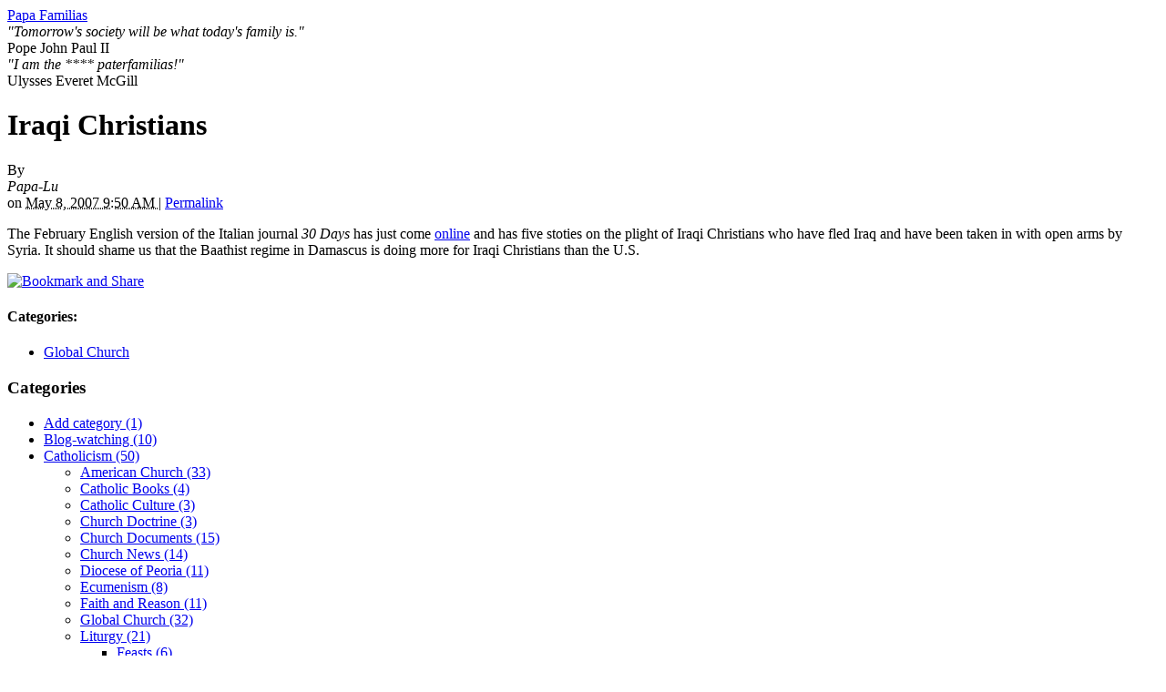

--- FILE ---
content_type: text/html; charset=UTF-8
request_url: https://papafamilias.stblogs.org/archives/2007/05/iraqi-christian.html
body_size: 25841
content:
<!DOCTYPE html PUBLIC "-//W3C//DTD XHTML 1.0 Transitional//EN"
    "http://www.w3.org/TR/xhtml1/DTD/xhtml1-transitional.dtd">
<html xmlns="http://www.w3.org/1999/xhtml" id="sixapart-standard">
<head>
    <meta http-equiv="Content-Type" content="text/html; charset=utf-8" />
    <title>Iraqi Christians - Papa Familias</title>
    <meta name="generator" content="Movable Type 4.35-en" />
    <link rel="stylesheet" href="http://papafamilias.stblogs.org/styles-tmp-backup.css" type="text/css" />
    
    

    <link rel="prev" href="http://papafamilias.stblogs.org/archives/2007/05/china.html" title="China" />
    <link rel="next" href="http://papafamilias.stblogs.org/archives/2007/05/rahm.html" title="Rahm" />
    
    

</head>
<body class="mt-archive-listing mt-entry-archive layout-twt">
    <div id="container">
        <div id="container-inner">
            <div id="header">
                <div id="header-inner">
                    <div id="header-content">

                        <div id="header-name"><a href="http://papafamilias.stblogs.org/" accesskey="1">Papa Familias</a></div>
                        <div id="header-description"><i>"Tomorrow's society will be what today's family is."</i><br>Pope John Paul II
<br>     <i>"I am the **** paterfamilias!"</i><br>Ulysses Everet McGill
</div>

                    </div>
                </div>
            </div>
            <div id="content">
                <div id="content-inner">
                    <div id="alpha">
                        <div id="alpha-inner">


<div id="entry-28190" class="entry-asset asset hentry">
    <div class="asset-header">
        <h1 id="page-title" class="asset-name entry-title">Iraqi Christians</h1>
        <div class="asset-meta">
    <span class="byline vcard">

        By <address class="vcard author"> Papa-Lu </address>  on <abbr class="published" title="2007-05-08T09:50:05-06:00">May  8, 2007  9:50 AM

    </span>
    <span class="separator">|</span> <a class="permalink" rel="bookmark" href="http://papafamilias.stblogs.org/archives/2007/05/iraqi-christian.html">Permalink</a>
    
        
        
    
</div>

    </div>
    <div class="asset-content entry-content">

        <div class="asset-body">
            <p>The February English version of the Italian journal <i>30 Days</i> has just come <a href="http://www.30giorni.it/us/sommario.asp?id=341">online</a> and has five stoties on the plight of Iraqi Christians who have fled Iraq and have been taken in with open arms by Syria.  It should shame us that the Baathist regime in Damascus is doing more for Iraqi Christians than the U.S.</p>
        </div>



<!-- AddThis Button BEGIN -->
<script type='text/javascript'> 
var addthis_product = 'mtp-1.2';
 var addthis_pub ='stblogs';
 var addthis_config = { ui_click: true };
</script>
<a href="http://www.addthis.com/bookmark.php?v=250"  onmouseover='return addthis_open(this,"", "http://papafamilias.stblogs.org/archives/2007/05/iraqi-christian.html", "Iraqi Christians" )'  onmouseout="addthis_close()" onclick="return addthis_sendto()">  <img src="http://s7.addthis.com/static/btn/sm-share-en.gif"  alt="Bookmark and Share" style="border:0"/></a> <script type="text/javascript" src="http://s7.addthis.com/js/250/addthis_widget.js#username=stblogs"></script>
<!-- AddThis Button END -->

    </div>
    <div class="asset-footer">
        
                <div class="entry-categories">
    <h4 class="entry-categories-header">Categories<span class="delimiter">:</span></h4>
    <ul class="entry-categories-list">
        <li class="entry-category"><a href="http://papafamilias.stblogs.org/archives/catholicism/global-church/">Global Church</a></li>
    </ul>
</div>


        
                
    </div>
</div>






</div>
                    </div>

                <div id="beta">
    <div id="beta-inner">

    <div class="widget-archive widget-archive-category widget">
    <h3 class="widget-header">Categories</h3>
    <div class="widget-content">
    
        
        <ul class="widget-list">
        
        
            <li class="widget-list-item"><a href="http://papafamilias.stblogs.org/archives/add-category/">Add category (1)</a>
        
        
            </li>
        
    
        
        
            <li class="widget-list-item"><a href="http://papafamilias.stblogs.org/archives/blogwatching/">Blog-watching (10)</a>
        
        
            </li>
        
    
        
        
            <li class="widget-list-item"><a href="http://papafamilias.stblogs.org/archives/catholicism/">Catholicism (50)</a>
        
        
        
        <ul class="widget-list">
        
        
            <li class="widget-list-item"><a href="http://papafamilias.stblogs.org/archives/catholicism/american-church/">American Church (33)</a>
        
        
            </li>
        
    
        
        
            <li class="widget-list-item"><a href="http://papafamilias.stblogs.org/archives/catholicism/archivescatholic-books/">Catholic Books (4)</a>
        
        
            </li>
        
    
        
        
            <li class="widget-list-item"><a href="http://papafamilias.stblogs.org/archives/catholicism/catholic-culture/">Catholic Culture (3)</a>
        
        
            </li>
        
    
        
        
            <li class="widget-list-item"><a href="http://papafamilias.stblogs.org/archives/catholicism/church-doctrine/">Church Doctrine (3)</a>
        
        
            </li>
        
    
        
        
            <li class="widget-list-item"><a href="http://papafamilias.stblogs.org/archives/catholicism/church-documents/">Church Documents (15)</a>
        
        
            </li>
        
    
        
        
            <li class="widget-list-item"><a href="http://papafamilias.stblogs.org/archives/catholicism/church-news/">Church News (14)</a>
        
        
            </li>
        
    
        
        
            <li class="widget-list-item"><a href="http://papafamilias.stblogs.org/archives/catholicism/diocese-of-peoria/">Diocese of Peoria (11)</a>
        
        
            </li>
        
    
        
        
            <li class="widget-list-item"><a href="http://papafamilias.stblogs.org/archives/catholicism/ecumenism/">Ecumenism (8)</a>
        
        
            </li>
        
    
        
        
            <li class="widget-list-item"><a href="http://papafamilias.stblogs.org/archives/catholicism/faith-and-reason/">Faith and Reason (11)</a>
        
        
            </li>
        
    
        
        
            <li class="widget-list-item"><a href="http://papafamilias.stblogs.org/archives/catholicism/global-church/">Global Church (32)</a>
        
        
            </li>
        
    
        
        
            <li class="widget-list-item"><a href="http://papafamilias.stblogs.org/archives/catholicism/liturgy/">Liturgy (21)</a>
        
        
        
        <ul class="widget-list">
        
        
            <li class="widget-list-item"><a href="http://papafamilias.stblogs.org/archives/catholicism/liturgy/feasts/">Feasts (6)</a>
        
        
            </li>
        
        </ul>
        
    
            </li>
        
    
        
        
            <li class="widget-list-item"><a href="http://papafamilias.stblogs.org/archives/catholicism/mary-and-the-saints/">Mary and the Saints (26)</a>
        
        
            </li>
        
    
        
        
            <li class="widget-list-item"><a href="http://papafamilias.stblogs.org/archives/catholicism/peoria-diocese/">Peoria Diocese (9)</a>
        
        
            </li>
        
    
        
        
            <li class="widget-list-item"><a href="http://papafamilias.stblogs.org/archives/catholicism/pope-benedict-xvi/">Pope Benedict XVI (81)</a>
        
        
        
        <ul class="widget-list">
        
        
            <li class="widget-list-item"><a href="http://papafamilias.stblogs.org/archives/catholicism/pope-benedict-xvi/prayer-intentions/">Prayer Intentions (25)</a>
        
        
            </li>
        
    
        
        
            <li class="widget-list-item"><a href="http://papafamilias.stblogs.org/archives/catholicism/pope-benedict-xvi/weekly-general-audience/">Weekly General Audience (19)</a>
        
        
            </li>
        
        </ul>
        
    
            </li>
        
    
        
        
            <li class="widget-list-item"><a href="http://papafamilias.stblogs.org/archives/catholicism/pope-john-paul-ii/">Pope John Paul II (10)</a>
        
        
            </li>
        
    
        
        
            <li class="widget-list-item"><a href="http://papafamilias.stblogs.org/archives/catholicism/pope-pius-xii/">Pope Pius XII (2)</a>
        
        
            </li>
        
    
        
        
            <li class="widget-list-item"><a href="http://papafamilias.stblogs.org/archives/catholicism/prayer/">Prayer (1)</a>
        
        
            </li>
        
    
        
        
            <li class="widget-list-item"><a href="http://papafamilias.stblogs.org/archives/catholicism/sacred-heart-of/">Sacred Heart of Jesus (5)</a>
        
        
            </li>
        
    
        
        
            <li class="widget-list-item"><a href="http://papafamilias.stblogs.org/archives/catholicism/saints/">Saints (15)</a>
        
        
            </li>
        
    
        
        
            <li class="widget-list-item"><a href="http://papafamilias.stblogs.org/archives/catholicism/scripture/">Scripture (4)</a>
        
        
            </li>
        
    
        
        
            <li class="widget-list-item"><a href="http://papafamilias.stblogs.org/archives/catholicism/the-vatican/">The Vatican (11)</a>
        
        
            </li>
        
    
        
        
            <li class="widget-list-item"><a href="http://papafamilias.stblogs.org/archives/catholicism/theology/">Theology (3)</a>
        
        
            </li>
        
        </ul>
        
    
            </li>
        
    
        
        
            <li class="widget-list-item"><a href="http://papafamilias.stblogs.org/archives/chambana/">Chambana (15)</a>
        
        
            </li>
        
    
        
        
            <li class="widget-list-item"><a href="http://papafamilias.stblogs.org/archives/chicago/">Chicago (6)</a>
        
        
            </li>
        
    
        
        
            <li class="widget-list-item"><a href="http://papafamilias.stblogs.org/archives/culture/">Culture (42)</a>
        
        
        
        <ul class="widget-list">
        
        
            <li class="widget-list-item"><a href="http://papafamilias.stblogs.org/archives/culture/books/">Books and authors (27)</a>
        
        
            </li>
        
    
        
        
            <li class="widget-list-item"><a href="http://papafamilias.stblogs.org/archives/culture/movies/">Movies (6)</a>
        
        
            </li>
        
        </ul>
        
    
            </li>
        
    
        
        
            <li class="widget-list-item"><a href="http://papafamilias.stblogs.org/archives/family-and-society/">Family and Society (70)</a>
        
        
            </li>
        
    
        
        
            <li class="widget-list-item"><a href="http://papafamilias.stblogs.org/archives/food-and-drink/">Food and Drink (20)</a>
        
        
            </li>
        
    
        
        
            <li class="widget-list-item"><a href="http://papafamilias.stblogs.org/archives/for-the-family/">For the Family (6)</a>
        
        
            </li>
        
    
        
        
            <li class="widget-list-item"><a href="http://papafamilias.stblogs.org/archives/higher-learning/">Higher Learning (6)</a>
        
        
            </li>
        
    
        
        
            <li class="widget-list-item"><a href="http://papafamilias.stblogs.org/archives/in-the-news/">In the News (16)</a>
        
        
            </li>
        
    
        
        
            <li class="widget-list-item"><a href="http://papafamilias.stblogs.org/archives/just-for-fun/">Just for Fun (65)</a>
        
        
            </li>
        
    
        
        
            <li class="widget-list-item"><a href="http://papafamilias.stblogs.org/archives/life-issues/">Life Issues (8)</a>
        
        
        
        <ul class="widget-list">
        
        
            <li class="widget-list-item"><a href="http://papafamilias.stblogs.org/archives/life-issues/abortion/">Abortion (21)</a>
        
        
            </li>
        
    
        
        
            <li class="widget-list-item"><a href="http://papafamilias.stblogs.org/archives/life-issues/bioethics/">Bio-ethics (10)</a>
        
        
            </li>
        
    
        
        
            <li class="widget-list-item"><a href="http://papafamilias.stblogs.org/archives/life-issues/capital-punishment/">Capital Punishment (2)</a>
        
        
            </li>
        
    
        
        
            <li class="widget-list-item"><a href="http://papafamilias.stblogs.org/archives/life-issues/eugenics/">Eugenics (1)</a>
        
        
            </li>
        
    
        
        
            <li class="widget-list-item"><a href="http://papafamilias.stblogs.org/archives/life-issues/reproductive-te/">Reproductive Technology (2)</a>
        
        
            </li>
        
    
        
        
            <li class="widget-list-item"><a href="http://papafamilias.stblogs.org/archives/life-issues/stem-cells/">Stem Cells (2)</a>
        
        
            </li>
        
        </ul>
        
    
            </li>
        
    
        
        
            <li class="widget-list-item"><a href="http://papafamilias.stblogs.org/archives/metablogging/">Meta-blogging (29)</a>
        
        
            </li>
        
    
        
        
            <li class="widget-list-item"><a href="http://papafamilias.stblogs.org/archives/miscellaneous/">Miscellaneous (53)</a>
        
        
            </li>
        
    
        
        
            <li class="widget-list-item"><a href="http://papafamilias.stblogs.org/archives/money/">Money (10)</a>
        
        
            </li>
        
    
        
        
            <li class="widget-list-item"><a href="http://papafamilias.stblogs.org/archives/music/">Music (6)</a>
        
        
            </li>
        
    
        
        
            <li class="widget-list-item"><a href="http://papafamilias.stblogs.org/archives/news-media/">News Media (14)</a>
        
        
            </li>
        
    
        
        
            <li class="widget-list-item"><a href="http://papafamilias.stblogs.org/archives/personal/">Personal (25)</a>
        
        
        
        <ul class="widget-list">
        
        
            <li class="widget-list-item"><a href="http://papafamilias.stblogs.org/archives/personal/around-the-hous-1/">Around the House (2)</a>
        
        
            </li>
        
    
        
        
            <li class="widget-list-item"><a href="http://papafamilias.stblogs.org/archives/personal/family/">Family (90)</a>
        
        
            </li>
        
    
        
        
            <li class="widget-list-item"><a href="http://papafamilias.stblogs.org/archives/personal/friends/">Friends (8)</a>
        
        
            </li>
        
    
        
        
            <li class="widget-list-item"><a href="http://papafamilias.stblogs.org/archives/personal/school/">School (1)</a>
        
        
            </li>
        
    
        
        
            <li class="widget-list-item"><a href="http://papafamilias.stblogs.org/archives/personal/work/">Work (2)</a>
        
        
            </li>
        
        </ul>
        
    
            </li>
        
    
        
        
            <li class="widget-list-item"><a href="http://papafamilias.stblogs.org/archives/politics/">Politics (103)</a>
        
        
        
        <ul class="widget-list">
        
        
            <li class="widget-list-item"><a href="http://papafamilias.stblogs.org/archives/politics/barack-obama/">Barack Obama (10)</a>
        
        
            </li>
        
    
        
        
            <li class="widget-list-item"><a href="http://papafamilias.stblogs.org/archives/politics/ron-paul/">Ron Paul (5)</a>
        
        
            </li>
        
        </ul>
        
    
            </li>
        
    
        
        
            <li class="widget-list-item"><a href="http://papafamilias.stblogs.org/archives/of-interest/">Reading Assignments (33)</a>
        
        
            </li>
        
    
        
        
            <li class="widget-list-item"><a href="http://papafamilias.stblogs.org/archives/russia/">Russia (2)</a>
        
        
            </li>
        
    
        
        
            <li class="widget-list-item"><a href="http://papafamilias.stblogs.org/archives/social-justice/">Social Justice (17)</a>
        
        
            </li>
        
    
        
        
            <li class="widget-list-item"><a href="http://papafamilias.stblogs.org/archives/sports/">Sports (5)</a>
        
        
        
        <ul class="widget-list">
        
        
            <li class="widget-list-item"><a href="http://papafamilias.stblogs.org/archives/sports/baseball/">Baseball (11)</a>
        
        
        
        <ul class="widget-list">
        
        
            <li class="widget-list-item"><a href="http://papafamilias.stblogs.org/archives/sports/baseball/chicago-cubs/">Chicago Cubs (53)</a>
        
        
            </li>
        
    
        
        
            <li class="widget-list-item"><a href="http://papafamilias.stblogs.org/archives/sports/baseball/general/">General (3)</a>
        
        
            </li>
        
        </ul>
        
    
            </li>
        
    
        
        
            <li class="widget-list-item">College Sports
        
        
        
        <ul class="widget-list">
        
        
            <li class="widget-list-item"><a href="http://papafamilias.stblogs.org/archives/sports/college-sports/college-basketball/">College Basketball (2)</a>
        
        
        
        <ul class="widget-list">
        
        
            <li class="widget-list-item"><a href="http://papafamilias.stblogs.org/archives/sports/college-sports/college-basketball/illinois-fighting-illini/">Illinois Fighting Illini (2)</a>
        
        
            </li>
        
        </ul>
        
    
            </li>
        
    
        
        
            <li class="widget-list-item"><a href="http://papafamilias.stblogs.org/archives/sports/college-sports/college-football/">College Football (4)</a>
        
        
        
        <ul class="widget-list">
        
        
            <li class="widget-list-item"><a href="http://papafamilias.stblogs.org/archives/sports/college-sports/college-football/ohio-state-buckeyes/">Ohio State Buckeyes (6)</a>
        
        
            </li>
        
        </ul>
        
    
            </li>
        
        </ul>
        
    
            </li>
        
    
        
        
            <li class="widget-list-item"><a href="http://papafamilias.stblogs.org/archives/sports/tennis/">Tennis (5)</a>
        
        
            </li>
        
        </ul>
        
    
            </li>
        
    
        
        
            <li class="widget-list-item"><a href="http://papafamilias.stblogs.org/archives/st-blogs-parish/">St. Blogs Parish (12)</a>
        
        
            </li>
        
    
        
        
            <li class="widget-list-item"><a href="http://papafamilias.stblogs.org/archives/stuff-for-my-wife/">Stuff For My Wife (19)</a>
        
        
            </li>
        
    
        
        
            <li class="widget-list-item"><a href="http://papafamilias.stblogs.org/archives/war/">War (5)</a>
        
        
            </li>
        
    
        
        
            <li class="widget-list-item"><a href="http://papafamilias.stblogs.org/archives/world-events/">World Events (6)</a>
        
        
            </li>
        
        </ul>
        
    
    </div>
</div>




    <div class="widget-archive-monthly widget-archive widget">
    <h3 class="widget-header">Monthly <a href="http://papafamilias.stblogs.org/archives.html">Archives</a></h3>
    <div class="widget-content">
        <ul class="widget-list">
        
            <li class="widget-list-item"><a href="http://papafamilias.stblogs.org/archives/2010/03/">March 2010 (2)</a></li>
        
    
        
            <li class="widget-list-item"><a href="http://papafamilias.stblogs.org/archives/2010/02/">February 2010 (1)</a></li>
        
    
        
            <li class="widget-list-item"><a href="http://papafamilias.stblogs.org/archives/2010/01/">January 2010 (3)</a></li>
        
    
        
            <li class="widget-list-item"><a href="http://papafamilias.stblogs.org/archives/2009/11/">November 2009 (2)</a></li>
        
    
        
            <li class="widget-list-item"><a href="http://papafamilias.stblogs.org/archives/2009/10/">October 2009 (2)</a></li>
        
    
        
            <li class="widget-list-item"><a href="http://papafamilias.stblogs.org/archives/2009/09/">September 2009 (2)</a></li>
        
    
        
            <li class="widget-list-item"><a href="http://papafamilias.stblogs.org/archives/2009/07/">July 2009 (1)</a></li>
        
    
        
            <li class="widget-list-item"><a href="http://papafamilias.stblogs.org/archives/2009/05/">May 2009 (11)</a></li>
        
    
        
            <li class="widget-list-item"><a href="http://papafamilias.stblogs.org/archives/2009/04/">April 2009 (2)</a></li>
        
    
        
            <li class="widget-list-item"><a href="http://papafamilias.stblogs.org/archives/2009/03/">March 2009 (1)</a></li>
        
    
        
            <li class="widget-list-item"><a href="http://papafamilias.stblogs.org/archives/2009/02/">February 2009 (9)</a></li>
        
    
        
            <li class="widget-list-item"><a href="http://papafamilias.stblogs.org/archives/2009/01/">January 2009 (9)</a></li>
        
        </ul>
    </div>
</div>
        
    


<div class="widget-archive-monthly widget-archive widget">

    <div class="widget-content">
        <ul class="widget-list">
       
            <li class="widget-list-item"><a href="/archives.html">All Archives</a></li>
       
        </ul>
    </div>
</div>
        


 

<div class="widget-pages widget">
    <h3 class="widget-header">Pages</h3>
    <div class="widget-content">
    
    
   </div>
</div>

<div class="widget-syndication widget">
    <div class="widget-content">
        <ul class="blog-feeds">
            <li class="blog feed"><img src="http://mt.stblogs.org/mt-static/images/status_icons/feed.gif" alt="Subscribe to feed" width="9" height="9" /> <a href="http://papafamilias.stblogs.org/atom.xml">Subscribe to this blog's feed</a></li>

        </ul>
    </div>
</div>


    </div>
</div>

<div id="gamma">
    <div id="gamma-inner">
    <div class="widget-search widget">
    <h3 class="widget-header">Search</h3>
    <div class="widget-content">
        <form method="get" action="http://mt.stblogs.org/cgi/mt-search.cgi">
            <input type="text" id="search" class="ti" name="search" value="" />

            <input type="hidden" name="IncludeBlogs" value="17" />

            <input type="submit" accesskey="4" value="Search" />
        </form>
    </div>
</div>

<h3 class="widget-header">Mama-Lu's Etsy Shop</h3>
	<div class="widget-content">
	<script type='text/javascript' src='http://www.etsy.com/etsy_mini.js'></script>
 	<script type='text/javascript'>new EtsyNameSpace.Mini(6212528, 'shop','thumbnail',4,2).renderIframe();</script>
 	</div>





<div class="widget-about-this-page widget">
    <h3 class="widget-header">

        About this Entry


    </h3>
    <div class="widget-content">


        <p class="first">This page contains a single entry by Papa-Lu published on <em>May  8, 2007  9:50 AM</em>.</p>
    
        <p><a href="http://papafamilias.stblogs.org/archives/2007/05/china.html">China</a> was the previous entry in this blog.</p>
    
    
        <p><a href="http://papafamilias.stblogs.org/archives/2007/05/rahm.html">Rahm</a> is the next entry in this blog.</p>
    





        <p>Find recent content on the <a href="http://papafamilias.stblogs.org/">main index</a> or look in the <a href="http://papafamilias.stblogs.org/archives.html">archives</a> to find all content.</p>

    </div>
</div>

    </div>
</div>



                </div>
            </div>
            <div id="footer">
                <div id="footer-inner">
                    <div id="footer-content">
                        <div class="widget-powered widget">
                            <div class="widget-content">
                                Powered by <a href="http://www.movabletype.com/">Movable Type</a>
                            </div>
                        </div>

                        <div class="widget-creative-commons widget">
                            <div class="widget-content">
                                This blog is licensed under a <a href="http://creativecommons.org/licenses/by-nc-nd/3.0/us/">Creative Commons License</a>.
                            </div>
                        </div>

                    </div>
                </div>
            </div>
        </div>
    </div>
</body>
</html>

